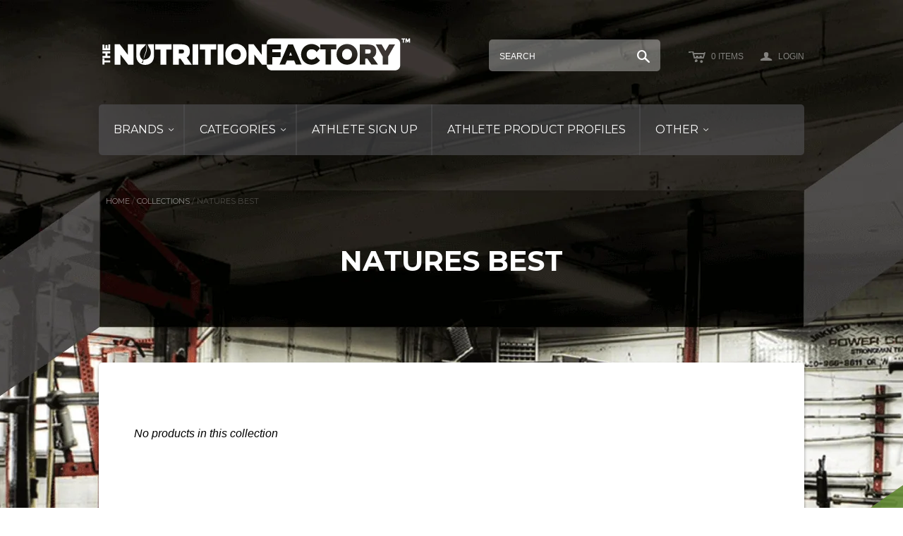

--- FILE ---
content_type: text/html; charset=utf-8
request_url: https://thenutritionfactory.com/collections/natures-best
body_size: 13568
content:
<!DOCTYPE html>
<!--[if lt IE 7]>      <html class="no-js lt-ie10 lt-ie9 lt-ie8 lt-ie7 ie6"> <![endif]-->
<!--[if IE 7]>         <html class="no-js lt-ie10 lt-ie9 lt-ie8 ie7"> <![endif]-->
<!--[if IE 8]>         <html class="no-js lt-ie10 lt-ie9 ie8"> <![endif]-->
<!--[if IE 9]>         <html class="no-js lt-ie10 ie9"> <![endif]-->
<!--[if gt IE 9]><!--> <html class="no-js"> <!--<![endif]-->
<head>
  <!--
  ==========================================================================
     Atlantic v8.0.6
     Updated: October 21, 2014
     Website: http://pixelunion.net
     Themes: http://pixelunion.net/themes
  ==========================================================================
  -->

  <meta charset="utf-8">
  <meta http-equiv="X-UA-Compatible" content="IE=edge,chrome=1">
  <title> Natures Best &ndash; The Nutrition Factory </title>

  

  <meta name="viewport" content="width=device-width" />
  <link href="//thenutritionfactory.com/cdn/shop/t/14/assets/favicon.png?v=48960109133433380661487605564" rel="shortcut icon" />

  <!-- Fonts
  ///////////////////////////////////////// -->

  <script src="//ajax.googleapis.com/ajax/libs/webfont/1.4.7/webfont.js"></script>
  <script>

    var googleFonts = [];

    
    

    
    

    
    

    
    

    
    

    WebFont.load({
      google: {
        families: googleFonts
      }
    });

  </script>
  
  <link href='//fonts.googleapis.com/css?family=Montserrat:400,700' rel='stylesheet' type='text/css'>

  <!-- Theme CSS
  ///////////////////////////////////////// -->
  <link href="//thenutritionfactory.com/cdn/shop/t/14/assets/style.scss.css?v=112127638952498779491718220064" rel="stylesheet" type="text/css" media="all" />
  

  <!-- Third party JS Assets
  ///////////////////////////////////////// -->
  <script src="//thenutritionfactory.com/cdn/shop/t/14/assets/modernizr-2.6.2.min.js?v=93584232075453552741487605568" type="text/javascript"></script>
  <script src="//thenutritionfactory.com/cdn/shop/t/14/assets/jquery-1.9.min.js?v=46707028119550844871487605566" type="text/javascript"></script>

  <script src="//thenutritionfactory.com/cdn/shopifycloud/storefront/assets/themes_support/option_selection-b017cd28.js" type="text/javascript"></script>

  

  <!-- Facebook Open Graph -->
<meta property="og:type" content="website" />
<meta property="og:site_name" content="The Nutrition Factory" />
<meta property="og:url" content="https://thenutritionfactory.com/collections/natures-best" />
<meta property="og:title" content="Natures Best" />

  <meta property="og:description" content="" />
  
    <meta property="og:image" content="http://thenutritionfactory.com/cdn/shop/t/14/assets/logo.png?v=97394219593494562721487605568" />
    <meta property="og:image:secure_url" content="https://thenutritionfactory.com/cdn/shop/t/14/assets/logo.png?v=97394219593494562721487605568" />
  


<!-- Twitter Card -->

  <meta name="twitter:card" content="summary">
  <meta name="twitter:title" content="The Nutrition Factory" />
  <meta name="twitter:url" content="https://thenutritionfactory.com/collections/natures-best">
  <meta name="twitter:description" content="" />
  
    <meta name="twitter:image" content="//thenutritionfactory.com/cdn/shop/t/14/assets/logo.png?v=97394219593494562721487605568" />
  


  <!-- Store object
  ///////////////////////////////////////// -->
  <script type="text/javascript">
    settings = {}
    settings.logo                   = true;
    settings.products               = new Array();
    settings.currency               = 'USD';
    settings.currencyFormat         = "$ {{amount}} USD";
    settings.shippingCalculator     = 'false';
    settings.productImageBorders    = false;
    settings.slideshowPagination    = false;
    settings.autoplaySlideshow      = true;
    settings.autoplayDelay          = '6';
    settings.fullsizeProductViewer  = true;
    settings.moneyFormat            = "$ {{amount}}";
    settings.moneyFormatCurrency    = "$ {{amount}} USD";
    settings.shippingCalculator     = false;
    settings.userLoggedIn           = false;
    settings.userAddress            = '';
    settings.centerHeader           = false;
    settings.showInstagramWidget    = true;
    settings.instagramAccessToken   = '1640404345.1677ed0.86c92d1f18e049a895fadcee37ae1737';
    settings.instagramShowTag       = false;
    settings.instagramTag           = '';
    settings.showTwitterWidget      = false;
    settings.twitterWidgetId        = '';
    settings.twitterRetweets        = false;

    

    shopCurrency = settings.currency;
  </script>

  <script>window.performance && window.performance.mark && window.performance.mark('shopify.content_for_header.start');</script><meta name="facebook-domain-verification" content="jad76rhwbrpr49n0uwy5mcxooyvp3t">
<meta name="facebook-domain-verification" content="gamjijfyzr47gz8oee1oosid3o7bge">
<meta id="shopify-digital-wallet" name="shopify-digital-wallet" content="/6860427/digital_wallets/dialog">
<meta name="shopify-checkout-api-token" content="b79d8554179ef2c1a66980efabedcd7e">
<meta id="in-context-paypal-metadata" data-shop-id="6860427" data-venmo-supported="true" data-environment="production" data-locale="en_US" data-paypal-v4="true" data-currency="USD">
<link rel="alternate" type="application/atom+xml" title="Feed" href="/collections/natures-best.atom" />
<link rel="alternate" type="application/json+oembed" href="https://thenutritionfactory.com/collections/natures-best.oembed">
<script async="async" src="/checkouts/internal/preloads.js?locale=en-US"></script>
<script id="shopify-features" type="application/json">{"accessToken":"b79d8554179ef2c1a66980efabedcd7e","betas":["rich-media-storefront-analytics"],"domain":"thenutritionfactory.com","predictiveSearch":true,"shopId":6860427,"locale":"en"}</script>
<script>var Shopify = Shopify || {};
Shopify.shop = "thenutritionfactory.myshopify.com";
Shopify.locale = "en";
Shopify.currency = {"active":"USD","rate":"1.0"};
Shopify.country = "US";
Shopify.theme = {"name":"The Nutrition Factory (Home Redesign w\/ Kiosk v2)","id":168291148,"schema_name":null,"schema_version":null,"theme_store_id":null,"role":"main"};
Shopify.theme.handle = "null";
Shopify.theme.style = {"id":null,"handle":null};
Shopify.cdnHost = "thenutritionfactory.com/cdn";
Shopify.routes = Shopify.routes || {};
Shopify.routes.root = "/";</script>
<script type="module">!function(o){(o.Shopify=o.Shopify||{}).modules=!0}(window);</script>
<script>!function(o){function n(){var o=[];function n(){o.push(Array.prototype.slice.apply(arguments))}return n.q=o,n}var t=o.Shopify=o.Shopify||{};t.loadFeatures=n(),t.autoloadFeatures=n()}(window);</script>
<script id="shop-js-analytics" type="application/json">{"pageType":"collection"}</script>
<script defer="defer" async type="module" src="//thenutritionfactory.com/cdn/shopifycloud/shop-js/modules/v2/client.init-shop-cart-sync_C5BV16lS.en.esm.js"></script>
<script defer="defer" async type="module" src="//thenutritionfactory.com/cdn/shopifycloud/shop-js/modules/v2/chunk.common_CygWptCX.esm.js"></script>
<script type="module">
  await import("//thenutritionfactory.com/cdn/shopifycloud/shop-js/modules/v2/client.init-shop-cart-sync_C5BV16lS.en.esm.js");
await import("//thenutritionfactory.com/cdn/shopifycloud/shop-js/modules/v2/chunk.common_CygWptCX.esm.js");

  window.Shopify.SignInWithShop?.initShopCartSync?.({"fedCMEnabled":true,"windoidEnabled":true});

</script>
<script>(function() {
  var isLoaded = false;
  function asyncLoad() {
    if (isLoaded) return;
    isLoaded = true;
    var urls = ["\/\/livesearch.okasconcepts.com\/js\/livesearch.init.min.js?v=2\u0026shop=thenutritionfactory.myshopify.com"];
    for (var i = 0; i < urls.length; i++) {
      var s = document.createElement('script');
      s.type = 'text/javascript';
      s.async = true;
      s.src = urls[i];
      var x = document.getElementsByTagName('script')[0];
      x.parentNode.insertBefore(s, x);
    }
  };
  if(window.attachEvent) {
    window.attachEvent('onload', asyncLoad);
  } else {
    window.addEventListener('load', asyncLoad, false);
  }
})();</script>
<script id="__st">var __st={"a":6860427,"offset":-18000,"reqid":"399997e5-2196-4925-bb80-a1cb71d9c9ca-1768759821","pageurl":"thenutritionfactory.com\/collections\/natures-best","u":"9b5cc37cdf05","p":"collection","rtyp":"collection","rid":30666675};</script>
<script>window.ShopifyPaypalV4VisibilityTracking = true;</script>
<script id="captcha-bootstrap">!function(){'use strict';const t='contact',e='account',n='new_comment',o=[[t,t],['blogs',n],['comments',n],[t,'customer']],c=[[e,'customer_login'],[e,'guest_login'],[e,'recover_customer_password'],[e,'create_customer']],r=t=>t.map((([t,e])=>`form[action*='/${t}']:not([data-nocaptcha='true']) input[name='form_type'][value='${e}']`)).join(','),a=t=>()=>t?[...document.querySelectorAll(t)].map((t=>t.form)):[];function s(){const t=[...o],e=r(t);return a(e)}const i='password',u='form_key',d=['recaptcha-v3-token','g-recaptcha-response','h-captcha-response',i],f=()=>{try{return window.sessionStorage}catch{return}},m='__shopify_v',_=t=>t.elements[u];function p(t,e,n=!1){try{const o=window.sessionStorage,c=JSON.parse(o.getItem(e)),{data:r}=function(t){const{data:e,action:n}=t;return t[m]||n?{data:e,action:n}:{data:t,action:n}}(c);for(const[e,n]of Object.entries(r))t.elements[e]&&(t.elements[e].value=n);n&&o.removeItem(e)}catch(o){console.error('form repopulation failed',{error:o})}}const l='form_type',E='cptcha';function T(t){t.dataset[E]=!0}const w=window,h=w.document,L='Shopify',v='ce_forms',y='captcha';let A=!1;((t,e)=>{const n=(g='f06e6c50-85a8-45c8-87d0-21a2b65856fe',I='https://cdn.shopify.com/shopifycloud/storefront-forms-hcaptcha/ce_storefront_forms_captcha_hcaptcha.v1.5.2.iife.js',D={infoText:'Protected by hCaptcha',privacyText:'Privacy',termsText:'Terms'},(t,e,n)=>{const o=w[L][v],c=o.bindForm;if(c)return c(t,g,e,D).then(n);var r;o.q.push([[t,g,e,D],n]),r=I,A||(h.body.append(Object.assign(h.createElement('script'),{id:'captcha-provider',async:!0,src:r})),A=!0)});var g,I,D;w[L]=w[L]||{},w[L][v]=w[L][v]||{},w[L][v].q=[],w[L][y]=w[L][y]||{},w[L][y].protect=function(t,e){n(t,void 0,e),T(t)},Object.freeze(w[L][y]),function(t,e,n,w,h,L){const[v,y,A,g]=function(t,e,n){const i=e?o:[],u=t?c:[],d=[...i,...u],f=r(d),m=r(i),_=r(d.filter((([t,e])=>n.includes(e))));return[a(f),a(m),a(_),s()]}(w,h,L),I=t=>{const e=t.target;return e instanceof HTMLFormElement?e:e&&e.form},D=t=>v().includes(t);t.addEventListener('submit',(t=>{const e=I(t);if(!e)return;const n=D(e)&&!e.dataset.hcaptchaBound&&!e.dataset.recaptchaBound,o=_(e),c=g().includes(e)&&(!o||!o.value);(n||c)&&t.preventDefault(),c&&!n&&(function(t){try{if(!f())return;!function(t){const e=f();if(!e)return;const n=_(t);if(!n)return;const o=n.value;o&&e.removeItem(o)}(t);const e=Array.from(Array(32),(()=>Math.random().toString(36)[2])).join('');!function(t,e){_(t)||t.append(Object.assign(document.createElement('input'),{type:'hidden',name:u})),t.elements[u].value=e}(t,e),function(t,e){const n=f();if(!n)return;const o=[...t.querySelectorAll(`input[type='${i}']`)].map((({name:t})=>t)),c=[...d,...o],r={};for(const[a,s]of new FormData(t).entries())c.includes(a)||(r[a]=s);n.setItem(e,JSON.stringify({[m]:1,action:t.action,data:r}))}(t,e)}catch(e){console.error('failed to persist form',e)}}(e),e.submit())}));const S=(t,e)=>{t&&!t.dataset[E]&&(n(t,e.some((e=>e===t))),T(t))};for(const o of['focusin','change'])t.addEventListener(o,(t=>{const e=I(t);D(e)&&S(e,y())}));const B=e.get('form_key'),M=e.get(l),P=B&&M;t.addEventListener('DOMContentLoaded',(()=>{const t=y();if(P)for(const e of t)e.elements[l].value===M&&p(e,B);[...new Set([...A(),...v().filter((t=>'true'===t.dataset.shopifyCaptcha))])].forEach((e=>S(e,t)))}))}(h,new URLSearchParams(w.location.search),n,t,e,['guest_login'])})(!0,!0)}();</script>
<script integrity="sha256-4kQ18oKyAcykRKYeNunJcIwy7WH5gtpwJnB7kiuLZ1E=" data-source-attribution="shopify.loadfeatures" defer="defer" src="//thenutritionfactory.com/cdn/shopifycloud/storefront/assets/storefront/load_feature-a0a9edcb.js" crossorigin="anonymous"></script>
<script data-source-attribution="shopify.dynamic_checkout.dynamic.init">var Shopify=Shopify||{};Shopify.PaymentButton=Shopify.PaymentButton||{isStorefrontPortableWallets:!0,init:function(){window.Shopify.PaymentButton.init=function(){};var t=document.createElement("script");t.src="https://thenutritionfactory.com/cdn/shopifycloud/portable-wallets/latest/portable-wallets.en.js",t.type="module",document.head.appendChild(t)}};
</script>
<script data-source-attribution="shopify.dynamic_checkout.buyer_consent">
  function portableWalletsHideBuyerConsent(e){var t=document.getElementById("shopify-buyer-consent"),n=document.getElementById("shopify-subscription-policy-button");t&&n&&(t.classList.add("hidden"),t.setAttribute("aria-hidden","true"),n.removeEventListener("click",e))}function portableWalletsShowBuyerConsent(e){var t=document.getElementById("shopify-buyer-consent"),n=document.getElementById("shopify-subscription-policy-button");t&&n&&(t.classList.remove("hidden"),t.removeAttribute("aria-hidden"),n.addEventListener("click",e))}window.Shopify?.PaymentButton&&(window.Shopify.PaymentButton.hideBuyerConsent=portableWalletsHideBuyerConsent,window.Shopify.PaymentButton.showBuyerConsent=portableWalletsShowBuyerConsent);
</script>
<script data-source-attribution="shopify.dynamic_checkout.cart.bootstrap">document.addEventListener("DOMContentLoaded",(function(){function t(){return document.querySelector("shopify-accelerated-checkout-cart, shopify-accelerated-checkout")}if(t())Shopify.PaymentButton.init();else{new MutationObserver((function(e,n){t()&&(Shopify.PaymentButton.init(),n.disconnect())})).observe(document.body,{childList:!0,subtree:!0})}}));
</script>
<link id="shopify-accelerated-checkout-styles" rel="stylesheet" media="screen" href="https://thenutritionfactory.com/cdn/shopifycloud/portable-wallets/latest/accelerated-checkout-backwards-compat.css" crossorigin="anonymous">
<style id="shopify-accelerated-checkout-cart">
        #shopify-buyer-consent {
  margin-top: 1em;
  display: inline-block;
  width: 100%;
}

#shopify-buyer-consent.hidden {
  display: none;
}

#shopify-subscription-policy-button {
  background: none;
  border: none;
  padding: 0;
  text-decoration: underline;
  font-size: inherit;
  cursor: pointer;
}

#shopify-subscription-policy-button::before {
  box-shadow: none;
}

      </style>

<script>window.performance && window.performance.mark && window.performance.mark('shopify.content_for_header.end');</script>


<link rel="canonical" href="https://thenutritionfactory.com/collections/natures-best">
<link href="https://monorail-edge.shopifysvc.com" rel="dns-prefetch">
<script>(function(){if ("sendBeacon" in navigator && "performance" in window) {try {var session_token_from_headers = performance.getEntriesByType('navigation')[0].serverTiming.find(x => x.name == '_s').description;} catch {var session_token_from_headers = undefined;}var session_cookie_matches = document.cookie.match(/_shopify_s=([^;]*)/);var session_token_from_cookie = session_cookie_matches && session_cookie_matches.length === 2 ? session_cookie_matches[1] : "";var session_token = session_token_from_headers || session_token_from_cookie || "";function handle_abandonment_event(e) {var entries = performance.getEntries().filter(function(entry) {return /monorail-edge.shopifysvc.com/.test(entry.name);});if (!window.abandonment_tracked && entries.length === 0) {window.abandonment_tracked = true;var currentMs = Date.now();var navigation_start = performance.timing.navigationStart;var payload = {shop_id: 6860427,url: window.location.href,navigation_start,duration: currentMs - navigation_start,session_token,page_type: "collection"};window.navigator.sendBeacon("https://monorail-edge.shopifysvc.com/v1/produce", JSON.stringify({schema_id: "online_store_buyer_site_abandonment/1.1",payload: payload,metadata: {event_created_at_ms: currentMs,event_sent_at_ms: currentMs}}));}}window.addEventListener('pagehide', handle_abandonment_event);}}());</script>
<script id="web-pixels-manager-setup">(function e(e,d,r,n,o){if(void 0===o&&(o={}),!Boolean(null===(a=null===(i=window.Shopify)||void 0===i?void 0:i.analytics)||void 0===a?void 0:a.replayQueue)){var i,a;window.Shopify=window.Shopify||{};var t=window.Shopify;t.analytics=t.analytics||{};var s=t.analytics;s.replayQueue=[],s.publish=function(e,d,r){return s.replayQueue.push([e,d,r]),!0};try{self.performance.mark("wpm:start")}catch(e){}var l=function(){var e={modern:/Edge?\/(1{2}[4-9]|1[2-9]\d|[2-9]\d{2}|\d{4,})\.\d+(\.\d+|)|Firefox\/(1{2}[4-9]|1[2-9]\d|[2-9]\d{2}|\d{4,})\.\d+(\.\d+|)|Chrom(ium|e)\/(9{2}|\d{3,})\.\d+(\.\d+|)|(Maci|X1{2}).+ Version\/(15\.\d+|(1[6-9]|[2-9]\d|\d{3,})\.\d+)([,.]\d+|)( \(\w+\)|)( Mobile\/\w+|) Safari\/|Chrome.+OPR\/(9{2}|\d{3,})\.\d+\.\d+|(CPU[ +]OS|iPhone[ +]OS|CPU[ +]iPhone|CPU IPhone OS|CPU iPad OS)[ +]+(15[._]\d+|(1[6-9]|[2-9]\d|\d{3,})[._]\d+)([._]\d+|)|Android:?[ /-](13[3-9]|1[4-9]\d|[2-9]\d{2}|\d{4,})(\.\d+|)(\.\d+|)|Android.+Firefox\/(13[5-9]|1[4-9]\d|[2-9]\d{2}|\d{4,})\.\d+(\.\d+|)|Android.+Chrom(ium|e)\/(13[3-9]|1[4-9]\d|[2-9]\d{2}|\d{4,})\.\d+(\.\d+|)|SamsungBrowser\/([2-9]\d|\d{3,})\.\d+/,legacy:/Edge?\/(1[6-9]|[2-9]\d|\d{3,})\.\d+(\.\d+|)|Firefox\/(5[4-9]|[6-9]\d|\d{3,})\.\d+(\.\d+|)|Chrom(ium|e)\/(5[1-9]|[6-9]\d|\d{3,})\.\d+(\.\d+|)([\d.]+$|.*Safari\/(?![\d.]+ Edge\/[\d.]+$))|(Maci|X1{2}).+ Version\/(10\.\d+|(1[1-9]|[2-9]\d|\d{3,})\.\d+)([,.]\d+|)( \(\w+\)|)( Mobile\/\w+|) Safari\/|Chrome.+OPR\/(3[89]|[4-9]\d|\d{3,})\.\d+\.\d+|(CPU[ +]OS|iPhone[ +]OS|CPU[ +]iPhone|CPU IPhone OS|CPU iPad OS)[ +]+(10[._]\d+|(1[1-9]|[2-9]\d|\d{3,})[._]\d+)([._]\d+|)|Android:?[ /-](13[3-9]|1[4-9]\d|[2-9]\d{2}|\d{4,})(\.\d+|)(\.\d+|)|Mobile Safari.+OPR\/([89]\d|\d{3,})\.\d+\.\d+|Android.+Firefox\/(13[5-9]|1[4-9]\d|[2-9]\d{2}|\d{4,})\.\d+(\.\d+|)|Android.+Chrom(ium|e)\/(13[3-9]|1[4-9]\d|[2-9]\d{2}|\d{4,})\.\d+(\.\d+|)|Android.+(UC? ?Browser|UCWEB|U3)[ /]?(15\.([5-9]|\d{2,})|(1[6-9]|[2-9]\d|\d{3,})\.\d+)\.\d+|SamsungBrowser\/(5\.\d+|([6-9]|\d{2,})\.\d+)|Android.+MQ{2}Browser\/(14(\.(9|\d{2,})|)|(1[5-9]|[2-9]\d|\d{3,})(\.\d+|))(\.\d+|)|K[Aa][Ii]OS\/(3\.\d+|([4-9]|\d{2,})\.\d+)(\.\d+|)/},d=e.modern,r=e.legacy,n=navigator.userAgent;return n.match(d)?"modern":n.match(r)?"legacy":"unknown"}(),u="modern"===l?"modern":"legacy",c=(null!=n?n:{modern:"",legacy:""})[u],f=function(e){return[e.baseUrl,"/wpm","/b",e.hashVersion,"modern"===e.buildTarget?"m":"l",".js"].join("")}({baseUrl:d,hashVersion:r,buildTarget:u}),m=function(e){var d=e.version,r=e.bundleTarget,n=e.surface,o=e.pageUrl,i=e.monorailEndpoint;return{emit:function(e){var a=e.status,t=e.errorMsg,s=(new Date).getTime(),l=JSON.stringify({metadata:{event_sent_at_ms:s},events:[{schema_id:"web_pixels_manager_load/3.1",payload:{version:d,bundle_target:r,page_url:o,status:a,surface:n,error_msg:t},metadata:{event_created_at_ms:s}}]});if(!i)return console&&console.warn&&console.warn("[Web Pixels Manager] No Monorail endpoint provided, skipping logging."),!1;try{return self.navigator.sendBeacon.bind(self.navigator)(i,l)}catch(e){}var u=new XMLHttpRequest;try{return u.open("POST",i,!0),u.setRequestHeader("Content-Type","text/plain"),u.send(l),!0}catch(e){return console&&console.warn&&console.warn("[Web Pixels Manager] Got an unhandled error while logging to Monorail."),!1}}}}({version:r,bundleTarget:l,surface:e.surface,pageUrl:self.location.href,monorailEndpoint:e.monorailEndpoint});try{o.browserTarget=l,function(e){var d=e.src,r=e.async,n=void 0===r||r,o=e.onload,i=e.onerror,a=e.sri,t=e.scriptDataAttributes,s=void 0===t?{}:t,l=document.createElement("script"),u=document.querySelector("head"),c=document.querySelector("body");if(l.async=n,l.src=d,a&&(l.integrity=a,l.crossOrigin="anonymous"),s)for(var f in s)if(Object.prototype.hasOwnProperty.call(s,f))try{l.dataset[f]=s[f]}catch(e){}if(o&&l.addEventListener("load",o),i&&l.addEventListener("error",i),u)u.appendChild(l);else{if(!c)throw new Error("Did not find a head or body element to append the script");c.appendChild(l)}}({src:f,async:!0,onload:function(){if(!function(){var e,d;return Boolean(null===(d=null===(e=window.Shopify)||void 0===e?void 0:e.analytics)||void 0===d?void 0:d.initialized)}()){var d=window.webPixelsManager.init(e)||void 0;if(d){var r=window.Shopify.analytics;r.replayQueue.forEach((function(e){var r=e[0],n=e[1],o=e[2];d.publishCustomEvent(r,n,o)})),r.replayQueue=[],r.publish=d.publishCustomEvent,r.visitor=d.visitor,r.initialized=!0}}},onerror:function(){return m.emit({status:"failed",errorMsg:"".concat(f," has failed to load")})},sri:function(e){var d=/^sha384-[A-Za-z0-9+/=]+$/;return"string"==typeof e&&d.test(e)}(c)?c:"",scriptDataAttributes:o}),m.emit({status:"loading"})}catch(e){m.emit({status:"failed",errorMsg:(null==e?void 0:e.message)||"Unknown error"})}}})({shopId: 6860427,storefrontBaseUrl: "https://thenutritionfactory.com",extensionsBaseUrl: "https://extensions.shopifycdn.com/cdn/shopifycloud/web-pixels-manager",monorailEndpoint: "https://monorail-edge.shopifysvc.com/unstable/produce_batch",surface: "storefront-renderer",enabledBetaFlags: ["2dca8a86"],webPixelsConfigList: [{"id":"120586301","configuration":"{\"pixel_id\":\"2684230948540979\",\"pixel_type\":\"facebook_pixel\",\"metaapp_system_user_token\":\"-\"}","eventPayloadVersion":"v1","runtimeContext":"OPEN","scriptVersion":"ca16bc87fe92b6042fbaa3acc2fbdaa6","type":"APP","apiClientId":2329312,"privacyPurposes":["ANALYTICS","MARKETING","SALE_OF_DATA"],"dataSharingAdjustments":{"protectedCustomerApprovalScopes":["read_customer_address","read_customer_email","read_customer_name","read_customer_personal_data","read_customer_phone"]}},{"id":"shopify-app-pixel","configuration":"{}","eventPayloadVersion":"v1","runtimeContext":"STRICT","scriptVersion":"0450","apiClientId":"shopify-pixel","type":"APP","privacyPurposes":["ANALYTICS","MARKETING"]},{"id":"shopify-custom-pixel","eventPayloadVersion":"v1","runtimeContext":"LAX","scriptVersion":"0450","apiClientId":"shopify-pixel","type":"CUSTOM","privacyPurposes":["ANALYTICS","MARKETING"]}],isMerchantRequest: false,initData: {"shop":{"name":"The Nutrition Factory","paymentSettings":{"currencyCode":"USD"},"myshopifyDomain":"thenutritionfactory.myshopify.com","countryCode":"US","storefrontUrl":"https:\/\/thenutritionfactory.com"},"customer":null,"cart":null,"checkout":null,"productVariants":[],"purchasingCompany":null},},"https://thenutritionfactory.com/cdn","fcfee988w5aeb613cpc8e4bc33m6693e112",{"modern":"","legacy":""},{"shopId":"6860427","storefrontBaseUrl":"https:\/\/thenutritionfactory.com","extensionBaseUrl":"https:\/\/extensions.shopifycdn.com\/cdn\/shopifycloud\/web-pixels-manager","surface":"storefront-renderer","enabledBetaFlags":"[\"2dca8a86\"]","isMerchantRequest":"false","hashVersion":"fcfee988w5aeb613cpc8e4bc33m6693e112","publish":"custom","events":"[[\"page_viewed\",{}],[\"collection_viewed\",{\"collection\":{\"id\":\"30666675\",\"title\":\"Natures Best\",\"productVariants\":[]}}]]"});</script><script>
  window.ShopifyAnalytics = window.ShopifyAnalytics || {};
  window.ShopifyAnalytics.meta = window.ShopifyAnalytics.meta || {};
  window.ShopifyAnalytics.meta.currency = 'USD';
  var meta = {"products":[],"page":{"pageType":"collection","resourceType":"collection","resourceId":30666675,"requestId":"399997e5-2196-4925-bb80-a1cb71d9c9ca-1768759821"}};
  for (var attr in meta) {
    window.ShopifyAnalytics.meta[attr] = meta[attr];
  }
</script>
<script class="analytics">
  (function () {
    var customDocumentWrite = function(content) {
      var jquery = null;

      if (window.jQuery) {
        jquery = window.jQuery;
      } else if (window.Checkout && window.Checkout.$) {
        jquery = window.Checkout.$;
      }

      if (jquery) {
        jquery('body').append(content);
      }
    };

    var hasLoggedConversion = function(token) {
      if (token) {
        return document.cookie.indexOf('loggedConversion=' + token) !== -1;
      }
      return false;
    }

    var setCookieIfConversion = function(token) {
      if (token) {
        var twoMonthsFromNow = new Date(Date.now());
        twoMonthsFromNow.setMonth(twoMonthsFromNow.getMonth() + 2);

        document.cookie = 'loggedConversion=' + token + '; expires=' + twoMonthsFromNow;
      }
    }

    var trekkie = window.ShopifyAnalytics.lib = window.trekkie = window.trekkie || [];
    if (trekkie.integrations) {
      return;
    }
    trekkie.methods = [
      'identify',
      'page',
      'ready',
      'track',
      'trackForm',
      'trackLink'
    ];
    trekkie.factory = function(method) {
      return function() {
        var args = Array.prototype.slice.call(arguments);
        args.unshift(method);
        trekkie.push(args);
        return trekkie;
      };
    };
    for (var i = 0; i < trekkie.methods.length; i++) {
      var key = trekkie.methods[i];
      trekkie[key] = trekkie.factory(key);
    }
    trekkie.load = function(config) {
      trekkie.config = config || {};
      trekkie.config.initialDocumentCookie = document.cookie;
      var first = document.getElementsByTagName('script')[0];
      var script = document.createElement('script');
      script.type = 'text/javascript';
      script.onerror = function(e) {
        var scriptFallback = document.createElement('script');
        scriptFallback.type = 'text/javascript';
        scriptFallback.onerror = function(error) {
                var Monorail = {
      produce: function produce(monorailDomain, schemaId, payload) {
        var currentMs = new Date().getTime();
        var event = {
          schema_id: schemaId,
          payload: payload,
          metadata: {
            event_created_at_ms: currentMs,
            event_sent_at_ms: currentMs
          }
        };
        return Monorail.sendRequest("https://" + monorailDomain + "/v1/produce", JSON.stringify(event));
      },
      sendRequest: function sendRequest(endpointUrl, payload) {
        // Try the sendBeacon API
        if (window && window.navigator && typeof window.navigator.sendBeacon === 'function' && typeof window.Blob === 'function' && !Monorail.isIos12()) {
          var blobData = new window.Blob([payload], {
            type: 'text/plain'
          });

          if (window.navigator.sendBeacon(endpointUrl, blobData)) {
            return true;
          } // sendBeacon was not successful

        } // XHR beacon

        var xhr = new XMLHttpRequest();

        try {
          xhr.open('POST', endpointUrl);
          xhr.setRequestHeader('Content-Type', 'text/plain');
          xhr.send(payload);
        } catch (e) {
          console.log(e);
        }

        return false;
      },
      isIos12: function isIos12() {
        return window.navigator.userAgent.lastIndexOf('iPhone; CPU iPhone OS 12_') !== -1 || window.navigator.userAgent.lastIndexOf('iPad; CPU OS 12_') !== -1;
      }
    };
    Monorail.produce('monorail-edge.shopifysvc.com',
      'trekkie_storefront_load_errors/1.1',
      {shop_id: 6860427,
      theme_id: 168291148,
      app_name: "storefront",
      context_url: window.location.href,
      source_url: "//thenutritionfactory.com/cdn/s/trekkie.storefront.cd680fe47e6c39ca5d5df5f0a32d569bc48c0f27.min.js"});

        };
        scriptFallback.async = true;
        scriptFallback.src = '//thenutritionfactory.com/cdn/s/trekkie.storefront.cd680fe47e6c39ca5d5df5f0a32d569bc48c0f27.min.js';
        first.parentNode.insertBefore(scriptFallback, first);
      };
      script.async = true;
      script.src = '//thenutritionfactory.com/cdn/s/trekkie.storefront.cd680fe47e6c39ca5d5df5f0a32d569bc48c0f27.min.js';
      first.parentNode.insertBefore(script, first);
    };
    trekkie.load(
      {"Trekkie":{"appName":"storefront","development":false,"defaultAttributes":{"shopId":6860427,"isMerchantRequest":null,"themeId":168291148,"themeCityHash":"4837813709276401355","contentLanguage":"en","currency":"USD","eventMetadataId":"3a408a75-e9ab-49e6-afab-2efc72f65be9"},"isServerSideCookieWritingEnabled":true,"monorailRegion":"shop_domain","enabledBetaFlags":["65f19447"]},"Session Attribution":{},"S2S":{"facebookCapiEnabled":true,"source":"trekkie-storefront-renderer","apiClientId":580111}}
    );

    var loaded = false;
    trekkie.ready(function() {
      if (loaded) return;
      loaded = true;

      window.ShopifyAnalytics.lib = window.trekkie;

      var originalDocumentWrite = document.write;
      document.write = customDocumentWrite;
      try { window.ShopifyAnalytics.merchantGoogleAnalytics.call(this); } catch(error) {};
      document.write = originalDocumentWrite;

      window.ShopifyAnalytics.lib.page(null,{"pageType":"collection","resourceType":"collection","resourceId":30666675,"requestId":"399997e5-2196-4925-bb80-a1cb71d9c9ca-1768759821","shopifyEmitted":true});

      var match = window.location.pathname.match(/checkouts\/(.+)\/(thank_you|post_purchase)/)
      var token = match? match[1]: undefined;
      if (!hasLoggedConversion(token)) {
        setCookieIfConversion(token);
        window.ShopifyAnalytics.lib.track("Viewed Product Category",{"currency":"USD","category":"Collection: natures-best","collectionName":"natures-best","collectionId":30666675,"nonInteraction":true},undefined,undefined,{"shopifyEmitted":true});
      }
    });


        var eventsListenerScript = document.createElement('script');
        eventsListenerScript.async = true;
        eventsListenerScript.src = "//thenutritionfactory.com/cdn/shopifycloud/storefront/assets/shop_events_listener-3da45d37.js";
        document.getElementsByTagName('head')[0].appendChild(eventsListenerScript);

})();</script>
<script
  defer
  src="https://thenutritionfactory.com/cdn/shopifycloud/perf-kit/shopify-perf-kit-3.0.4.min.js"
  data-application="storefront-renderer"
  data-shop-id="6860427"
  data-render-region="gcp-us-central1"
  data-page-type="collection"
  data-theme-instance-id="168291148"
  data-theme-name=""
  data-theme-version=""
  data-monorail-region="shop_domain"
  data-resource-timing-sampling-rate="10"
  data-shs="true"
  data-shs-beacon="true"
  data-shs-export-with-fetch="true"
  data-shs-logs-sample-rate="1"
  data-shs-beacon-endpoint="https://thenutritionfactory.com/api/collect"
></script>
</head>




<body id="collection" class=" template-collection   ">

  <div id="fb-root"></div>
  <script>(function(d, s, id) {
    var js, fjs = d.getElementsByTagName(s)[0];
    if (d.getElementById(id)) return;
    js = d.createElement(s); js.id = id;
    js.src = "//connect.facebook.net/en_US/all.js#xfbml=1&appId=187795038002910";
    fjs.parentNode.insertBefore(js, fjs);
  }(document, 'script', 'facebook-jssdk'));</script>

  <header class="main-header-wrap">

  <section class="main-header content-area">

    <!-- Action links
    ============================================= -->
    <div class="action-links clearfix">

      <div class="tools clearfix">
        <div class="tools-left">
          

          <!--<a class="search" href="#"><span class="icon">s</span><label>SEARCH</label></a>-->
          
          <div id="search-bar">
          	<form method="get" action="/search">
    <input type="text" name="q" placeholder="Search" />
    <!--<input  type="submit" value="Search" />-->
    <button type="submit"><span class="icon">s</span></button>
</form>
          </div>
              
        </div>

        <div class="tools-right">
          <div class="mini-cart-wrap" href="#">
            <span class="icon">c</span><label><span class="item-count">0</span> ITEMS</label>
            <div class="mini-cart account-enabled empty-cart">
              <div class="arrow"></div>
              <div class="mini-cart-items-wrap">

                  <p class="no-items">Your cart is currently empty!</p>

                  
              </div>
              <div class="options clearfix">
                <a class="action-button view-cart desaturated" href="/cart">VIEW CART</a>
                <a class="action-button checkout" href="/checkout">CHECKOUT</a>
              </div>
            </div>
          </div>

          

            
              <a class="account-options" href="/account/login">
                <span class="icon">a</span>LOGIN</span>
              </a>
            

          
        </div>
      </div>

      
      

      <h2 class="store-title">
        
          <a href="/">
            <img alt="The Nutrition Factory logo" class='regular-logo' src="//thenutritionfactory.com/cdn/shop/t/14/assets/logo.png?v=97394219593494562721487605568" alt="thenutritionfactory">
            <img alt="The Nutrition Factory logo" class='retina-logo' src="//thenutritionfactory.com/cdn/shop/t/14/assets/logo.png?v=97394219593494562721487605568" alt="thenutritionfactory">
          </a>
        
      </h2>

    </div>
	
    <!--
    <div class="search-wrap full">
      <form action="/search" method="get">
        <input class="search-input" name="q" type="text" placeholder="Search" value="">
        <span class="icon">s</span>
      </form>
    </div>
	-->


    <!-- Compact navigation
    ============================================= -->
    <nav class="compact bordered light account-enabled ">
      <ul>
        <li class="nav-item dropdown first">
          <span class="border"></span>
          <div><span class="icon">n</span></div>
        </li><li class="nav-item account">
          <a href="/account"><span class="icon">a</span></a>
        </li><li class="nav-item cart">
          <a href="/cart">
            <span class="icon">c</span>
          </a>
        </li><li class="nav-item last search">
          <div><span class="icon">s</span></div>
        </li><li class="search-outer-wrap">
          <div class="search-wrap">
            <form action="/search" method="get">
              <input class="search-input" name="q" type="text" placeholder="Search" value="">
              <span class="icon">s</span>
            </form>
          </div>
        </li>
      </ul>
    </nav>


    <!-- Full navigation
    ============================================= -->
    <nav class="full bordered light compress">

      <!-- Main nav
      ++++++++++++++++++++++++++++ -->
      <ul>

        <li class="nav-item first  has-mega-nav   ">

          

          
          

          
          

            <span class="border"></span>
            <a class="label" href="#">
            
              Brands
            
          <span class="icon"><</span></a>

            
        </li><li class="nav-item      dropdown">

          

          
          

          
          

            <span class="border"></span>
            <a class="label" href="/collections/all">
            
              Categories
            
          <span class="icon"><</span></a>

            

              <!-- Simple dropdown: primary
              ++++++++++++++++++++++++++++ -->
              <ul class="dropdown-wrap primary">
                

                  
                  
                  

                  <li class="dropdown-item first ">
                    <a href="/"><span class="label">A to D</span></a>

                    
                  </li>

                

                  
                  
                  

                  <li class="dropdown-item  ">
                    <a href="/"><span class="label">E to P</span></a>

                    
                  </li>

                

                  
                  
                  

                  <li class="dropdown-item  last">
                    <a href="/"><span class="label">Q to Z</span></a>

                    
                  </li>

                
              </ul>
              <!-- ++++++++++++++++++++++++++++ -->

            
        </li><li class="nav-item      ">

          

          
          

          
          

            
            <a class="label" href="#">
            
              Athlete Sign up
            
          </a>

            
        </li><li class="nav-item      ">

          

          
          

          
          

            
            <a class="label" href="#">
            
              Athlete Product Profiles
            
          </a>

            
        </li><li class="nav-item  last    dropdown">

          

          
          

          
          

            <span class="border"></span>
            <a class="label" href="#https://my.peoplematter.com/thenutritionfactory/hire">
            
              Other
            
          <span class="icon"><</span></a>

            

              <!-- Simple dropdown: primary
              ++++++++++++++++++++++++++++ -->
              <ul class="dropdown-wrap primary">
                

                  
                  
                  

                  <li class="dropdown-item first ">
                    <a href="#"><span class="label">Food & Shake Orders</span><span class="icon">></span></a>

                    

                      <!-- Simple dropdown: secondary
                      ++++++++++++++++++++++++++++ -->
                      <ul class="dropdown-wrap child secondary right">
                        

                          
                          
                          

                          <li class="dropdown-item first ">
                            <a href="/pages/la-fitness-largo"><span class="label">LA Fitness  Largo, Fl</span></a>

                            
                          </li>

                        

                          
                          
                          

                          <li class="dropdown-item  ">
                            <a href="/pages/la-fitness-tampa-fl"><span class="label">LA Fitness South Tampa</span></a>

                            
                          </li>

                        

                          
                          
                          

                          <li class="dropdown-item  ">
                            <a href="/pages/la-fitness-columbus-oh"><span class="label">LA Fitness Columbus, Ohio</span></a>

                            
                          </li>

                        

                          
                          
                          

                          <li class="dropdown-item  last">
                            <a href="/pages/la-fitness-clearwater-fl"><span class="label">LA Fitness Clearwater, Fl</span></a>

                            
                          </li>

                        
                      </ul>
                      <!-- ++++++++++++++++++++++++++++ -->

                    
                  </li>

                

                  
                  
                  

                  <li class="dropdown-item  ">
                    <a href="/pages/supplement-special-orders"><span class="label">Supplement Special Order</span></a>

                    
                  </li>

                

                  
                  
                  

                  <li class="dropdown-item  last">
                    <a href="/pages/who-we-are"><span class="label">Who We Are</span></a>

                    
                  </li>

                
              </ul>
              <!-- ++++++++++++++++++++++++++++ -->

            
        </li>
      </ul>
      <!-- ++++++++++++++++++++++++++++ -->

    </nav>
  </section>

  <!-- Mobile navigation
  ============================================= -->
  <section class="mobile-dropdown light">
    <ul class="list primary">
      

        

        

        
        

        
        

        <li class="list-item first  dropdown">
          <a href="#">
          
            Brands
          
        <span class="icon"></span></a>

          

            <ul class="list secondary">

              

              

              

            </ul>

          

          

        </li>

      

        

        

        
        

        
        

        <li class="list-item   dropdown">
          <a href="/collections/all">
          
            Categories
          
        <span class="icon"></span></a>

          

          

            <ul class="list secondary">
              

                
                
                

                <li class="list-item ">
                  <a href="/">A to D</a>

                  

                </li>

              

                
                
                

                <li class="list-item ">
                  <a href="/">E to P</a>

                  

                </li>

              

                
                
                

                <li class="list-item ">
                  <a href="/">Q to Z</a>

                  

                </li>

              
            </ul>

          

        </li>

      

        

        

        
        

        
        

        <li class="list-item   ">
          <a href="#">
          
            Athlete Sign up
          
        </a>

          

          

        </li>

      

        

        

        
        

        
        

        <li class="list-item   ">
          <a href="#">
          
            Athlete Product Profiles
          
        </a>

          

          

        </li>

      

        

        

        
        

        
        

        <li class="list-item  last dropdown">
          <a href="#https://my.peoplematter.com/thenutritionfactory/hire">
          
            Other
          
        <span class="icon"></span></a>

          

          

            <ul class="list secondary">
              

                
                
                

                <li class="list-item dropdown">
                  <a href="#">Food & Shake Orders<span class="icon"></span></a>

                  

                    <ul class="list tertiary">
                      

                        
                        
                        

                        <li class="list-item ">
                          <a href="/pages/la-fitness-largo">LA Fitness  Largo, Fl </a>

                          
                        </li>
                      

                        
                        
                        

                        <li class="list-item ">
                          <a href="/pages/la-fitness-tampa-fl">LA Fitness South Tampa </a>

                          
                        </li>
                      

                        
                        
                        

                        <li class="list-item ">
                          <a href="/pages/la-fitness-columbus-oh">LA Fitness Columbus, Ohio </a>

                          
                        </li>
                      

                        
                        
                        

                        <li class="list-item ">
                          <a href="/pages/la-fitness-clearwater-fl">LA Fitness Clearwater, Fl </a>

                          
                        </li>
                      
                    </ul>

                  

                </li>

              

                
                
                

                <li class="list-item ">
                  <a href="/pages/supplement-special-orders">Supplement Special Order</a>

                  

                </li>

              

                
                
                

                <li class="list-item ">
                  <a href="/pages/who-we-are">Who We Are</a>

                  

                </li>

              
            </ul>

          

        </li>

      
    </ul>
  </section>

  
  
  

  

  

  

  <!-- Mega navigation
  ============================================= -->
  <section class="mega-nav light">
    <div class="mega-nav-wrap content-area">

        <!-- Main mega list
        ++++++++++++++++++++++++++++ -->
        <ul class="main-list mega-nav-list clearfix">
          
        </ul>

        <!-- Expanded mega list
        ++++++++++++++++++++++++++++ -->
        <ul class="expanded-list mega-nav-list clearfix">

          <li class="back"></li><li data-list="" class="list   clearfix">

            <h2 class="label"></h2>
            <ul class="list-wrap">
              
            </ul>

          </li><li data-list="" class="list   clearfix">

            <h2 class="label"></h2>
            <ul class="list-wrap">
              
            </ul>

          </li><li data-list="" class="list   clearfix">

            <h2 class="label"></h2>
            <ul class="list-wrap">
              
            </ul>

          </li>

        </ul>

        <!-- Category mega list
        ++++++++++++++++++++++++++++ -->
        <ul class="category-list mega-nav-list clearfix">

          <li class="back"></li>

          
          

          
          

          
          

        </ul>

    </div>
  </section>
  
</header>


  <!---->

  
    



<section class="content content-area">

  <div class="breadcrumb-navigation">
   <span><a href="/">Home</a></span>
   
      <span class="sep">/</span> <span><a href="/collections">Collections</a></span> <span class="sep">/</span> <span>Natures Best</span>
   

</div>

  <div class="page-title">
    <h1 class="label">Natures Best</h1>
    
    
    
    
    
    
    
  </div>
  
<section>

  <div class="clearfix">        
    
    <p class="empty">No products in this collection</p>
    
</div>


    
    <div class="clearfix"></div>
    
    </section>
  
</section>

<script>
  /* Product Tag Filters - Good for any number of filters on any type of collection pages */
  /* Brought to you by Caroline Schnapp */
  var collFilters = jQuery('.coll-filter');
  collFilters.change(function() {
    var newTags = [];
    collFilters.each(function() {
      if (jQuery(this).val()) {
        newTags.push(jQuery(this).val());
      }
    });
    if (newTags.length) {
      var query = newTags.join('+');
      window.location.href = jQuery('<a href="/collections/natures-best/tag" title="Show products matching tag tag">tag</a>').attr('href').replace('/tag', '/'+query);
    }
    else {
      
      window.location.href = '/collections/natures-best';
      
    }
  });
</script>

  

  <!-- Footer
============================================= -->






<footer class="main-footer" id="main-footer">
  <div class="content-area">

      <!-- Connect with us
      ++++++++++++++++++++++++++++ -->
      <ul class="connect clearfix module-count-3">
        <li class="contact first">
          <h2 class="title">Get in touch</h2>
          <p class="phone"></p>
          <p class="email"><a href="mailto:info@thenutritionfactory.com">info@thenutritionfactory.com</a></p>
        </li><li class="social">
          <h2 class="title">Follow us</h2>
          <ul>
            <li class="social-link twitter"><a href="https://twitter.com/TheNutriFactory" target="_blank">t</a></li>
            <li class="social-link facebook"><a href="https://www.facebook.com/pages/The-Nutrition-Factory/981984058496336?ref=hl" target="_blank">f</a></li>
            
            
            <li class="social-link instagram"><a href="http://instagram.com/thenutritionfactory/" target="_blank">i</a></li>
            
            <li class="social-link youtube"><a href="https://www.youtube.com/channel/UCTLcKIwbcZWDw1daYAehbJQ" target="_blank">y</a></li>
            
          </ul>
        </li><li class="newsletter">
          <h2 class="title">Newsletter</h2>
          <form action="" method="post" name="mc-embedded-subscribe-form" class="validate" target="_blank">
            <div class="wrap">
              <input class="email" name="EMAIL" type="email" placeholder="" value="">
              <input class="submit" name="subscribe" type="submit" value="submit">
            </div>
          </form>
        </li>
      </ul>

      <!-- Sub-footer
      ++++++++++++++++++++++++++++ -->
      <div class="sub-footer">
        
        <nav class="footer-nav">
          <ul>
            
              <li><a href="/search">Search</a></li>
            
              <li><a href="https://thenutritionfactory.leaddyno.com/">Become an Athlete</a></li>
            
          </ul>
        </nav>
        

        <p>SITE BY <a href="http://www.wittycreative.com" target="_blank">WITTY</a> POWERED BY <a href="https://www.shopify.com/?ref=witty" target="_blank">SHOPIFY</a></p>

        <ul class="payment-options light">
          
          
          
          
          
          
          
          
          
          
          
          
          
          
        </ul>
      </div>
    
  </div>

</footer>


  
  <section class="quick-shop">

    <div class="quick-shop-modal">
      <!-- Content dynamically added -->
    </div>

  </section>
  

  

  

  <script src="//thenutritionfactory.com/cdn/shop/t/14/assets/plugins.js?v=48991408777029418611487605568" type="text/javascript"></script>
  <script src="//thenutritionfactory.com/cdn/shop/t/14/assets/site.js?v=182743153263778590621511993091" type="text/javascript"></script>
  
  
  <script>
    var para = $('.page-title h1');

    para.each(function() {
      var breaknum = 0;
      var breaker = '';
      var current = $(this);
      var text = current.text();
      var words = text.split(' ');

      current.text(words[0]);
      var height = current.height();

      for(var i = 1; i < words.length; i++){
        current.text(current.text() + ' ' + words[i]);

        if(current.height() > height){
          height = current.height();
          breaker = words[i];
          breaknum = i;
          // (i-1) is the index of the word before the text wraps
          console.log(words[i-1] + ' ' + i);
        }
      }
      
      if (breaknum != 0) {
        current.text('');
        $('.page-title').addClass('two-lines');
        console.log("I'm waiting...."+breaker+' '+breaknum);
        for (var i = 0; i < words.length; i++) {
          if (i === breaknum) {         
            current.text(current.text()+' <span class="title-bottom-line">'+words[i]);
            console.log('if: '+current.text());
          } else {
            current.text(current.text()+' '+words[i]);
            console.log('else: '+current.text());
          }
        }
        current.html(current.text()+'</span>');
      }
    });
  </script>

  <script>
  var selectCallbackQuickShop = function(variant, selector) {
    
    var currentProduct = new Shopify.Product(null);
    if( currentProduct && currentProduct.tags ) {
        var isMap = currentProduct.tags.indexOf("MAP") === -1 ? false : true;
    }
    
    
      var submitText = 'Add to cart';
    

    var id = selector.domIdPrefix.split('-')[2];

    if (id) {
      context = $('#quick-shop-' + id)
    } else {
      context = $('#product-area, .mobile-product-title')
    }

    if (variant && variant.available == true) {
      
      // Swap the primary product image
      var variantIndex = false;
      if( currentProduct && currentProduct.variants ) {
        var variantObj = currentProduct.variants.filter( function(variant, index) {
          if( variant.id === parseInt(selector.variantIdField.value) ) {
            variantIndex = index;
            return true;
          }
          return false;
        }).reduce(function(a, b) {
          return a.concat(b);
        });
        if( variantObj && variantObj.featured_image && variantObj.featured_image.src ) {
          context.find('.js-nl-image').find('img').css('visibility', 'hidden');
          $('<img/>').on('load', function() {
            context.find('.js-nl-image').find('img').attr('src', $(this).attr('src')).css('visibility', 'visible');
          }).attr('src', variantObj.featured_image.src);
        } else {
          // Seek the index from the images array
          context.find('.js-nl-image').find('img').css('visibility', 'hidden');
          $('<img/>').on('load', function() {
            context.find('.js-nl-image').find('img').attr('src', $(this).attr('src')).css('visibility', 'visible');
          }).attr('src', currentProduct.images[variantIndex]);
        }
      }
      
      if( typeof nl !== 'undefined' ) {
    	  var variantMeta = nl.variants ? nl.variants[variant.id] : false;
      }
      
      if (id) {
        context.find('.submit').text(submitText)
        context.find('.submit').removeClass('disabled').text(submitText); // remove unavailable class from add-to-cart button, and re-enable button
      } else {
        context.find('.submit').attr('value', submitText)
        context.find('.submit').removeClass('disabled').attr('value', submitText); // remove unavailable class from add-to-cart button, and re-enable button
      }

      if ( variant.compare_at_price > 0 && variant.compare_at_price > variant.price ) {
        context.find('.price').html('<span class="original money" data-currency-' + settings.currency + '="' + Shopify.formatMoney(variant.compare_at_price, settings.moneyFormat) + '">' + Shopify.formatMoney(variant.compare_at_price, settings.moneyFormat) + '</span> <span class="money" data-currency-' + settings.currency + '="' + Shopify.formatMoney(variant.price, settings.moneyFormat) + '">' + Shopify.formatMoney(variant.price, settings.moneyFormat) + '</span>');  // update price field
      } else {
        context.find('.price').html('<span class="money" data-currency-' + settings.currency + '="' + Shopify.formatMoney(variant.price, settings.moneyFormat) + '">' + Shopify.formatMoney(variant.price, settings.moneyFormat) + '</span>');  // update price field
        
        if( variantMeta ) {
          context.find('.js-nl-msrp').text(Shopify.formatMoney(variantMeta.msrp, settings.moneyFormat));
          context.find('.js-nl-savings').text(Shopify.formatMoney((variantMeta.msrp - variant.price), settings.moneyFormat));
        }
      }
      
      if(variant.barcode !== null) {
        context.find('#product-barcode').html(variant.barcode);
      }
      context.find('#product-weight').html((Math.round(variant.weight * 0.00220462 * 10)/ 10) + ' lbs');

      if( variantMeta ) {
        if( variantMeta.nutrition_facts ) {
          context.find('#product-nutrition-facts').html(variantMeta.nutrition_facts.replace(/&quot;/g, '"'));
        }
        if( !isNaN(variantMeta.height) && !isNaN(variantMeta.width) && !isNaN(variantMeta.depth) ) {
          context.find('#product-dimensions').html(
            (Math.round(variantMeta.width * 10) / 10) + '&rdquo; W X ' +
            (Math.round(variantMeta.height * 10) / 10) + '&rdquo; H X ' +
            (Math.round(variantMeta.depth * 10) / 10) + '&rdquo; D'
          );
        }
      }

    } else {
      var message = variant ? "Sold Out" : "Unavailable";
      if (id) {
        context.find('.submit').addClass('disabled').text(message)
      } else {
        context.find('.submit').addClass('disabled').attr('value', message)
      }

      context.find('.price').text(message);
    }

    if (variant && variant.featured_image) {
      var newImage = variant.featured_image;
      var smallImage = Shopify.Image.getSizedImageUrl(newImage.src, 'small');

      
        $('.quick-shop-content .thumb img[src*="'+smallImage+'"]').click();
      
    }

    if (settings.currencySwitcher) {
      $(document.body).trigger('switch-currency');
    }
  };
  </script>
  
  <script>
    $(document).ready(function() {
        function close_accordion_section() {
            $('.accordion .accordion-section-title').removeClass('active');
            $('.accordion .accordion-section-content').slideUp(300).removeClass('open');
        }

        $('.accordion-section-title').click(function(e) {
            // Grab current anchor value
            var currentAttrValue = $(this).attr('href');

            if($(e.target).is('.active')) {
                close_accordion_section();
            }else {
                close_accordion_section();

                // Add active class to section title
                $(this).addClass('active');
                // Open up the hidden content panel
                $('.accordion ' + currentAttrValue).slideDown(300).addClass('open'); 
            }

            e.preventDefault();
        });
    });
  </script>


<input type="hidden" name="_pc_params" value="thenutritionfactory.myshopify.com:" />
</body>
</html>
